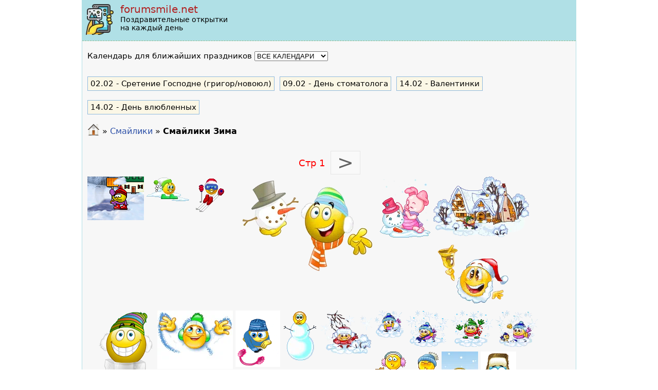

--- FILE ---
content_type: text/html; charset=UTF-8
request_url: https://forumsmile.net/smilies/zima/
body_size: 3913
content:

<!DOCTYPE html>
<html lang='ru' xmlns='http://www.w3.org/1999/xhtml' xml:lang='ru'>
<head>
	<title>Смайлики Зима</title>
	<meta http-equiv="Content-Type" content="application/xhtml+xml; charset=utf-8" />
	<meta name="viewport" content="width=device-width, initial-scale=1.0">
	<meta name="description" content="Поздравительные открытки на все праздники и на каждый день, Зима" />
	<meta name="keywords" content="Смайлики, эмоции, отношения, радость, Зима" />
	<meta name="robots" content="index, follow" />
	
	<link rel="canonical" href="https://forumsmile.net/smilies/zima/" />	
	<link rel='stylesheet' type='text/css' href='https://forumsmilenet.b-cdn.net/css/style.css?v=86'/>
	<script type='text/javascript' src='https://forumsmilenet.b-cdn.net/js/upbutton/upbutton.js?v=2' async></script>	
	<script async src="https://pagead2.googlesyndication.com/pagead/js/adsbygoogle.js?client=ca-pub-5687861996242946" crossorigin="anonymous"></script>
		
	<script>
		function getCookie(name) {
		  var cookies = document.cookie.split(';');
		  for (var i = 0; i < cookies.length; i++) {
			var cookie = cookies[i].trim();
			if (cookie.startsWith(name + "=")) {
			  return cookie.substring(name.length + 1);
			}
		  }
		  return null;
		}
		
		function setCookie(name, value, daysToExpire) {
		  // Calculate the expiration date
		  var expirationDate = new Date();
		  expirationDate.setDate(expirationDate.getDate() + daysToExpire);

		  // Create the cookie string with the name, value, and expiration date
		  var cookie = name + "=" + value + "; expires=" + expirationDate.toUTCString() + "; path=/";

		  // Set the cookie in the document
		  document.cookie = cookie;
		}
	
		function handleCopyTextFromParagraph(text) {
				const cb = navigator.clipboard;	
				cb.writeText(text);
		}

		document.addEventListener("DOMContentLoaded", function(){
			var greeting = document.getElementById('greeting');
			if (greeting != null) {
				var l = greeting.getElementsByTagName('li');
				if (l != '') {
					for (var i=0; i<l.length; i++)  {
						l[i].addEventListener('click', function() {
							handleCopyTextFromParagraph(this.innerText);
							this.classList.add('copied');
						})
					}
				}
			}
			
			var selCalendar = document.getElementById("selCalendar");
			if (selCalendar !== null) {
		      selCalendar.addEventListener("change", function() {
				setCookie("current_calendar", this.value, 365); 
				window.location.reload();
			  });
				
			  var current_calendar = getCookie('current_calendar');
			  if(current_calendar !== null)
			     selCalendar.value = current_calendar;
			}
			
		});

	</script>
</head>
<body>
	<div id="container">
	<!-- Global site tag (gtag.js) - Google Analytics -->
<script async src="https://www.googletagmanager.com/gtag/js?id=G-HXZBXT9LT7"></script>
<script>
  window.dataLayer = window.dataLayer || [];
  function gtag(){dataLayer.push(arguments);}
  gtag('js', new Date());

  gtag('config', 'G-HXZBXT9LT7');
</script>
      
   <!-- Histats.com  START  (aync)-->
<script type="text/javascript">var _Hasync= _Hasync|| [];
_Hasync.push(['Histats.start', '1,4660536,4,0,0,0,00010000']);
_Hasync.push(['Histats.fasi', '1']);
_Hasync.push(['Histats.track_hits', '']);
(function() {
var hs = document.createElement('script'); hs.type = 'text/javascript'; hs.async = true;
hs.src = ('//s10.histats.com/js15_as.js');
(document.getElementsByTagName('head')[0] || document.getElementsByTagName('body')[0]).appendChild(hs);
})();</script>
<noscript><a href="/" target="_blank"><img  src="//sstatic1.histats.com/0.gif?4660536&101" alt="counter" border="0"></a></noscript>
<!-- Histats.com  END  -->
	<div id='header' class='notranslate'>
		  <a href='/'><img src="https://forumsmilenet.b-cdn.net/templates/div-1-2-3-col-mirror/images/logo.png" alt="" width="64" height="64">
		  	<div class="caption1">forumsmile.net</div>
		  	<div class="caption2">Поздравительные открытки<br>на каждый день</div></a>
		  <div class="header_lang"></div>
	</div>	
	<div style="padding: 0 10px 0 10px"><?php print $calendar; ?></div>
		<div class="colmask fullpage">
			<div class="col1">
				<div class='CalendarSwticher' style='padding: 20px 10px 10px 0px;'>Календарь для ближайших праздников <select name='selCalendar' id='selCalendar'><option value='all'>ВСЕ КАЛЕНДАРИ</option><option value='gregorian'>ГРИГОРИАНСКИЙ</option><option value='julian'>ЮЛИАНСКИЙ</option><option value='new-julian'>НОВОЮЛИАНСКИЙ</option></select></div><div style='padding-top:10px' class='menu_closest_holidays'><ul><li><a href="/cards/sreteniye-gospodne/"><span>02.02</span> - Сретение Господне (григор/новоюл)</a></li><li><a href="/cards/s-dnem-stomatologa/"><span>09.02</span> - День стоматолога</a></li><li><a href="/cards/valentine/"><span>14.02</span> - Валентинки</a></li><li><a href="/cards/valentinesday/"><span>14.02</span> - День влюбленных</a></li></ul></div><div class="speedbar_box" style="text-align: left"> 
			<span id="dle-speedbar"><a href = "/"><img src="/templates/div-1-2-3-col-mirror/images/home24.png" alt="" width="24" height="24" /></a> &raquo; <a href = "/smilies/">Смайлики</a> &raquo; <h1>Смайлики Зима</h1></span> 
			</div><div class='tag_message_top'></div><div class="navigation"><div class='navigation_item_selected'>Стр 1</div><div class="navigation_item"><a href="/smilies/zima/?page=2">&nbsp>&nbsp</a></div></div><div class="all_picture_container category_id_1"><div class='one_picture_container'><a href='/pic46557.html'><img src='/u/8/6/1/861273d301d6e28780a1c540d9c67186.gif' alt='' title='' srcset='https://forumsmilenet.b-cdn.net/u/8/6/1/861273d301d6e28780a1c540d9c67186.gif' sizes='110px' width='110px' height='85px' loading='lazy' /></a></div><div class='one_picture_container'><a href='/pic45674.html'><img src='/u/2/6/1/2610e6026c5921cbec4bbd4ff74c9a9a.gif' alt='' title='' srcset='https://forumsmilenet.b-cdn.net/u/2/6/1/2610e6026c5921cbec4bbd4ff74c9a9a.gif' sizes='91px' width='91px' height='48px' loading='lazy' /></a></div><div class='one_picture_container'><a href='/pic45673.html'><img src='/u/f/4/1/f41ce51f3006e790461d4f8e71bdc28f.gif' alt='' title='' srcset='https://forumsmilenet.b-cdn.net/u/f/4/1/f41ce51f3006e790461d4f8e71bdc28f.gif' sizes='78px' width='78px' height='71px' loading='lazy' /></a></div><div class='one_picture_container'><a href='/pic45672.html'><img src='/u/0/a/b/0abe0cb466ed6158e9d417dd1f5dc203.gif' alt='' title='' srcset='https://forumsmilenet.b-cdn.net/u/0/a/b/0abe0cb466ed6158e9d417dd1f5dc203.gif' sizes='269px' width='269px' height='192px' loading='lazy' /></a></div><div class='one_picture_container'><a href='/pic45671.html'><img src='/u/5/4/f/54ff721ce54156672e2f1c8f2dbdadcd.gif' alt='' title='' srcset='https://forumsmilenet.b-cdn.net/u/5/4/f/54ff721ce54156672e2f1c8f2dbdadcd.gif' sizes='100px' width='100px' height='120px' loading='lazy' /></a></div><div class='one_picture_container'><a href='/pic45670.html'><img src='/u/c/a/d/cadf93ef5c9b16dc28efb93c00e5eb63.gif' alt='' title='' srcset='https://forumsmilenet.b-cdn.net/u/c/a/d/cadf93ef5c9b16dc28efb93c00e5eb63.gif' sizes='186px' width='186px' height='118px' loading='lazy' /></a></div><div class='one_picture_container'><a href='/pic45669.html'><img src='/u/2/d/2/2d29adf00c9575ca958a411c7b805f82.jpg' alt='' title='' srcset='https://forumsmilenet.b-cdn.net/u/2/d/2/2d29adf00c9575ca958a411c7b805f82.jpg' sizes='150px' width='150px' height='125px' loading='lazy' /></a></div><div class='one_picture_container'><a href='/pic45668.html'><img src='/u/a/7/0/a7046fd9725c191df04901d8592d4bd5.gif' alt='' title='' srcset='https://forumsmilenet.b-cdn.net/u/a/7/0/a7046fd9725c191df04901d8592d4bd5.gif' sizes='131px' width='131px' height='148px' loading='lazy' /></a></div><div class='one_picture_container'><a href='/pic45667.html'><img src='/u/e/9/d/e9deac909e1082edf6de9425d940caf4.gif' alt='' title='' srcset='https://forumsmilenet.b-cdn.net/u/e/9/d/e9deac909e1082edf6de9425d940caf4.gif' sizes='147px' width='147px' height='114px' loading='lazy' /></a></div><div class='one_picture_container'><a href='/pic45666.html'><img src='/u/d/1/9/d193a0c714ed5d534f536c77b83e0316.gif' alt='' title='' srcset='https://forumsmilenet.b-cdn.net/u/d/1/9/d193a0c714ed5d534f536c77b83e0316.gif' sizes='87px' width='87px' height='110px' loading='lazy' /></a></div><div class='one_picture_container'><a href='/pic45665.html'><img src='/u/2/9/6/296759e194b0097843f830ebd4b0b358.gif' alt='' title='' srcset='https://forumsmilenet.b-cdn.net/u/2/9/6/296759e194b0097843f830ebd4b0b358.gif' sizes='69px' width='69px' height='99px' loading='lazy' /></a></div><div class='one_picture_container'><a href='/pic44458.html'><img src='/u/3/f/e/3fec8a77e5a6858b9841dd61a0bb24cb.gif' alt='' title='' srcset='https://forumsmilenet.b-cdn.net/u/3/f/e/3fec8a77e5a6858b9841dd61a0bb24cb.gif' sizes='100px' width='100px' height='85px' loading='lazy' /></a></div><div class='one_picture_container'><a href='/pic44457.html'><img src='/u/c/9/b/c9b708cb377c6db48fe009c63fcc25e2.gif' alt='' title='' srcset='https://forumsmilenet.b-cdn.net/u/c/9/b/c9b708cb377c6db48fe009c63fcc25e2.gif' sizes='56px' width='56px' height='53px' loading='lazy' /></a></div><div class='one_picture_container'><a href='/pic44456.html'><img src='/u/2/7/3/2737833d46c38038b2b436aef2cd0abc.gif' alt='' title='' srcset='https://forumsmilenet.b-cdn.net/u/2/7/3/2737833d46c38038b2b436aef2cd0abc.gif' sizes='82px' width='82px' height='71px' loading='lazy' /></a></div><div class='one_picture_container'><a href='/pic44455.html'><img src='/u/0/4/3/043613fe47212c0fcdeea1182695ece8.gif' alt='' title='' srcset='https://forumsmilenet.b-cdn.net/u/0/4/3/043613fe47212c0fcdeea1182695ece8.gif' sizes='82px' width='82px' height='71px' loading='lazy' /></a></div><div class='one_picture_container'><a href='/pic44454.html'><img src='/u/b/6/d/b6dfc275f97aa35bedfbc6c7f2d43927.gif' alt='' title='' srcset='https://forumsmilenet.b-cdn.net/u/b/6/d/b6dfc275f97aa35bedfbc6c7f2d43927.gif' sizes='82px' width='82px' height='71px' loading='lazy' /></a></div><div class='one_picture_container'><a href='/pic42744.html'><img src='/u/a/7/c/a7c76b7031ea802623759e02d4fae521.gif' alt='' title='' srcset='https://forumsmilenet.b-cdn.net/u/a/7/c/a7c76b7031ea802623759e02d4fae521.gif' sizes='61px' width='61px' height='48px' loading='lazy' /></a></div><div class='one_picture_container'><a href='/pic39824.html'><img src='/u/9/3/7/937be685930fcaefdc17a5586540c675.gif' alt='' title='' srcset='https://forumsmilenet.b-cdn.net/u/9/3/7/937be685930fcaefdc17a5586540c675.gif' sizes='59px' width='59px' height='55px' loading='lazy' /></a></div><div class='one_picture_container'><a href='/pic39821.html'><img src='/u/b/7/0/b70e101995547228ba3a0d568fcc8102.gif' alt='' title='' srcset='https://forumsmilenet.b-cdn.net/u/b/7/0/b70e101995547228ba3a0d568fcc8102.gif' sizes='71px' width='71px' height='79px' loading='lazy' /></a></div><div class='one_picture_container'><a href='/pic39816.html'><img src='/u/e/1/8/e18932b329fa8d0ba41a65ed21080cd4.gif' alt='' title='' srcset='https://forumsmilenet.b-cdn.net/u/e/1/8/e18932b329fa8d0ba41a65ed21080cd4.gif' sizes='69px' width='69px' height='80px' loading='lazy' /></a></div></div><div class="navigation"><div class='navigation_item_selected'>Стр 1</div><div class="navigation_item"><a href="/smilies/zima/?page=2">&nbsp>&nbsp</a></div></div>
				
				<p>Наше приложение доступно в Google Play!<br /><a href="https://play.google.com/store/apps/details?id=my.postcards"><img src="/templates/div-1-2-3-col-mirror/images/get-it-google-play.png" alt="" width="180" height="56" /></a></p>
			</div>
		</div>
		
		<div id="footer">
			<div class="copyright">
				© 2011-2024 <a href="/">Поздравительные открытки</a><br><a href="/privacy-policy.html">Политика конфиденциальности</a> <a href="/contacts.html">Контакти</a><br>Наш сайт на других языках:<br><a href='https://forumsmile.com.ua' rel='nofollow'>українська</a>&nbsp;&nbsp;<a href='https://forumsmile.org' rel='nofollow'>english</a>
			</div> 
		</div>
	</div>
</body>
</html>

--- FILE ---
content_type: text/html; charset=utf-8
request_url: https://www.google.com/recaptcha/api2/aframe
body_size: 270
content:
<!DOCTYPE HTML><html><head><meta http-equiv="content-type" content="text/html; charset=UTF-8"></head><body><script nonce="mjVFRt8dPvAUJx6xFWCzyQ">/** Anti-fraud and anti-abuse applications only. See google.com/recaptcha */ try{var clients={'sodar':'https://pagead2.googlesyndication.com/pagead/sodar?'};window.addEventListener("message",function(a){try{if(a.source===window.parent){var b=JSON.parse(a.data);var c=clients[b['id']];if(c){var d=document.createElement('img');d.src=c+b['params']+'&rc='+(localStorage.getItem("rc::a")?sessionStorage.getItem("rc::b"):"");window.document.body.appendChild(d);sessionStorage.setItem("rc::e",parseInt(sessionStorage.getItem("rc::e")||0)+1);localStorage.setItem("rc::h",'1769988417800');}}}catch(b){}});window.parent.postMessage("_grecaptcha_ready", "*");}catch(b){}</script></body></html>

--- FILE ---
content_type: text/css
request_url: https://forumsmilenet.b-cdn.net/css/style.css?v=86
body_size: 2294
content:
body{margin:0;min-width:260px;max-width:960px;margin-left:auto;margin-right:auto;font-family:system-ui;font-size:15px;border:1px solid #b0e0e6}a{color:#369}a:hover{color:blue;text-decoration:none}h1,h2,h3{margin:.8em 0 .2em;padding:0;font-size:16px;text-align:center}p{margin:.4em 0 .8em;padding:0}.ads{display:block;text-align:center;margin-top:10px;float:top;clear:both}img{border:0;text-decoration:none}.field-tag-body{padding-bottom:10px;font-size:19px;line-height:1.7}.field-tag-body ul{padding-left:22px}.field-tag-body ul li{padding-bottom:10px}#container{background:#f7f7f7}#logo{clear:both;float:left;width:100%;background:#f7f7f7}#header{height:78px;clear:both;padding:0;width:100%;font-size:16px;border-bottom:1px dashed #8fbc8f;background-color:#b0e0e6}#header a{margin-top:4px;color:#000;text-decoration:none}#header img{float:left;border:0;padding:5px}#header .caption1{font-size:20px;padding-top:5px;color:#b22222}#header .caption2{font-size:14px}.header_lang{float:right;position:relative;right:10px;top:-55px}.header_lang a{padding:0 10px 0 0;color:#d3d3d3;display:inline-block;font-size:12px}#logo img{border:0;text-decoration:none}#header p,#header h1,#header h2{padding:.4em 15px 0;margin:0}.subheader{}.subheader ul{display:table;width:100%;padding:0;margin:0}.subheader ul li{display:table-cell;list-style-type:none;padding:10px}.subheader ul li a{display:block;text-align:center;padding:4px;font-size:16px;text-decoration:none;background:#4d7097;color:#ffd22e;border-radius:12px;-webkit-border-radius:12px}.subheader ul li a:hover{background:#369;color:#fff}.subheader ul li a.active,.subheader ul li a.active:hover{color:#fff;background:#000;font-weight:700}.subheader ul li a span{}@media screen and (min-width:1px) and (max-width:500px){.subheader ul{columns:2;-webkit-columns:2;-moz-columns:2;list-style-position:inside;display:block}.subheader ul li{display:block;padding-bottom:2px}}#layoutdims{clear:both;background:#eee;border-top:4px solid #000;margin:0;padding:6px 15px!important;text-align:right}#footer{width:100%;border-top:1px dashed #8fbc8f;background-color:#b0e0e6;text-align:center;padding:3px 3px 5px}#footer p{padding:10px;margin:0}#footer .counter{float:left;width:110px}#footer .copyright{}#footer .copyright a{color:#000}.speedbar_box{background:#f7f7f7;padding:10px 0;font-size:16px;text-align:center}.speedbar_box img{vertical-align:sub}.speedbar_box a{color:#2b4fa7;text-decoration:none}.speedbar_box a:hover{color:#2b4fa7;text-decoration:underline}.speedbar_box h1{display:inline;font-size:100%}.navigation{color:#666;width:100%;overflow:hidden;margin-top:5px;background:#f7f7f7;text-align:center}.navigation_item{padding:5px;display:inline-block;font-size:38px}.navigation_item_selected{padding:3px 6px;color:red;display:inline-block;font-size:18px;vertical-align:super}.navigation a:link,.navigation a:visited,.navigation a:hover,.navigation a:active{text-decoration:none;color:#636363;background:#f9f9f9;border:1px solid #e6e6e6}.navigation a:hover{background:#799ae3;color:#fff;border-color:#e6e6e6}.last_pictures_block{font-family:trebuchet ms,lucida grande,Verdana,Lucida,Geneva,Helvetica,Arial,sans-serif;text-align:center;border:1px solid #90bade;border-radius:12px;-webkit-border-radius:12px;-moz-border-radius:12px;-khtml-border-radius:12px}.last_pictures_block .last_pictures_title{font-weight:700;padding:4px;font-size:120%;color:#288ec8}ul.subtags{list-style-type:none;margin:0;padding:0;overflow:hidden}ul.subtags li{float:left}ul.subtags li a{display:block;padding:5px;font-weight:700;text-decoration:none}.all_picture_container{display:table;margin:auto}.all_picture_container img{height:auto;max-width:100%}.one_picture_container{float:left;margin:0 5px 5px 0}.category_id_3 .one_picture_container{float:none;text-align:center;margin:20px 0}.colmask2{position:relative;clear:both;float:left;width:100%;overflow:hidden}.fullpage .col1{padding:0 10px 10px}.colright,.colmid,.colleft{float:left;width:100%;position:relative}.threecol .col1,.threecol .col2,.threecol .col3{float:left;position:relative;padding:10px 0;overflow:hidden}.threecol{}.threecol .colmid{right:19%}.threecol .colleft{right:60%}.threecol .col1{width:60%;left:100%}.threecol .col2{width:19%;left:20%}.threecol .col3{width:17%;left:82%}.threecol h1{display:inline;font-size:100%}@media screen and (max-width:499px){.col1,.col2{padding:10px}}@media screen and (min-width:500px){.rightmenu{}.rightmenu .colleft{float:left;width:200%;margin-left:-200px;position:relative;right:100%}.rightmenu .col1wrap{float:left;width:50%;position:relative;left:50%;padding-bottom:1em}.rightmenu .col1{margin:0 15px 0 215px;overflow:hidden}.rightmenu .col2{float:right;width:170px;position:relative;left:185px}}.menu_left{margin-top:10px;text-align:left;border:1px solid #90bade;border-radius:12px;-webkit-border-radius:12px;-moz-border-radius:12px;-khtml-border-radius:12px}.menu_left_title{font-weight:700;padding:4px;font-size:14px;color:#288ec8}.menu_left>ul{list-style:none;margin:0;padding:0;border:none}.menu_left>ul>li{border-top:1px solid #90bade;margin:0;font-size:14px}.menu_left>ul>li>ul{list-style:none;margin:0;padding:0;border:none}.menu_left>ul>li>ul>li{border:1px solid #90bade;margin-left:10px;font-weight:400;font-size:14px}.menu_left li a{display:block;padding:5px;text-decoration:none;color:#000}@media screen and (max-width:500px){.menu_left li a{padding:8px 3px}}.menu_closest_holidays{width:100%;text-align:left;display:flex}.menu_closest_holidays_title{font-weight:700;padding:4px;font-size:14px;color:#288ec8;border:1px solid #90bade}.menu_closest_holidays>ul{list-style:none;margin:0;padding:0;border:none}.menu_closest_holidays>ul>li{border:1px solid #90bade;margin:10px 10px 8px 0;display:inline-block;padding:4px 5px;background:#fbf7e6}.menu_closest_holidays>ul>li>ul{list-style:none;margin:0;padding:0;border:none}.menu_closest_holidays>ul>li>ul>li{border-top:1px solid #90bade;border-left:1px solid #90bade;margin-left:10px;font-weight:400;font-size:13px}.menu_closest_holidays li a{text-decoration:none;color:#000}.category{padding-inline-start:0;margin:0}.subcategory{list-style:none;color:#1e6a91;padding-inline-start:0}.subcategory li{display:inline-block;border:1px solid #90bade;padding:5px;margin:8px 12px 8px 0}.subcategory a{display:block;font-weight:700}.subcategory li a{font-weight:400;text-decoration:none}.subcategory-collapsible{padding-inline-start:0}li.subcategory>a{color:#369!important}html>body .menu_left li a{width:auto}#menu_top{width:100%;margin:0 0 10px;font-family:trebuchet ms,lucida grande,Verdana,Lucida,Geneva,Helvetica,Arial,sans-serif;background-color:#f7f7f7;text-align:left}#menu_top a{padding:2px 2px 2px 3px;text-decoration:none;color:#000}.menu_top_title{color:blue;font-weight:700;text-decoration:underline}.menu_top_first_letter{color:red}.tag_message_top{padding-bottom:10px}.tag_message_top a{padding:20px 20px 0 0;font-weight:700;font-size:14px}ins.adsbygoogle[data-ad-status=unfilled]{background-image:url(https://img.freepik.com/free-vector/paper-style-white-monochrome-background_52683-66443.jpg);background-repeat:no-repeat;background-position:50%}.ads-smile-top,.ads-smile-bottom{text-align:center;width:100%;padding-top:5px;min-height:60px}@media(min-width:350px){.ads-smile-top,.ads-smile-bottom{min-height:100px}}@media(min-width:750px){.ads-smile-top,.ads-smile-bottom{min-height:90px}}.ads-smile-banner{width:100%;max-width:340px}figure{padding:5px;text-align:center;margin:0}figcaption{font:italic smaller sans-serif;font-size:12px;padding:3px}#greeting ul{padding:0 20px}#greeting ul li{list-style:none;font-size:1.4em;margin:30px auto;font-family:Open Sans;font-style:italic;color:#555;padding:1.2em 30px 1.2em 50px;border-left:8px solid #78c0a8;line-height:1.6;position:relative;background:#ededed}#greeting ul li::before{font-family:Arial;content:"\201C";color:#78c0a8;font-size:4em;position:absolute;left:10px;top:-10px}#greeting li.copied::after{font-family:Arial;content:"Скопировано";color:#78c0a8;font-size:1em;position:absolute;right:4px;bottom:0}.button-68{appearance:none;backface-visibility:hidden;background-color:#27ae60;border-radius:8px;border-style:none;box-shadow:rgba(39,174,96,.15)0 4px 9px;box-sizing:border-box;color:#fff;cursor:pointer;display:inline-block;font-family:Inter,-apple-system,system-ui,segoe ui,Helvetica,Arial,sans-serif;font-size:16px;font-weight:600;letter-spacing:normal;line-height:1.5;outline:none;overflow:hidden;padding:13px 20px;position:relative;text-align:center;text-decoration:none;transform:translate3d(0,0,0);transition:all .3s;user-select:none;-webkit-user-select:none;touch-action:manipulation;vertical-align:top;white-space:nowrap}.button-68:hover{background-color:#1e8449;opacity:1;transform:translateY(0);transition-duration:.35s}.button-68:active{transform:translateY(2px);transition-duration:.35s}.button-68:hover{box-shadow:rgba(39,174,96,.2)0 6px 12px}